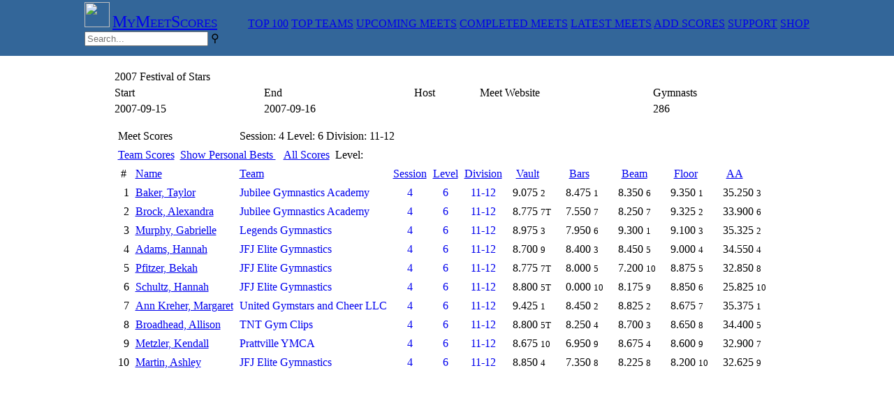

--- FILE ---
content_type: text/html
request_url: https://www.mymeetscores.com/meet.pl?meetid=1245375&pb=N&session=4&level=6&division=11-12&teamid=&teamname=&gymnastid=166955&orderby=9
body_size: 3410
content:
<meta name="keywords" content="gymnast, meet scores, gymnastics scores, gymnastics results, gymnastics meets, gymnastics invitationals, gymnastics, usa gymnastics, usag, usag scores, usag events, gymnastics event, sport score, online score sports, gymnastics leotards, gymnastics apparel, womens gymnastics gift, gymnastics supply, olympic gymnastics, gymnastics leotard, gymnastics grip, gymnastics camp, gymnastics coaches, gymnastics teams, 10.0, Perfect 10"><meta name="description" content="Usa Gymnastics Meet Scores. Find USA Gymnastics meet scores and results. Find individual gymnasts. Find gymnastics teams. Find gymnastics events and meet information for USAG sanctioned events."><script async src="https://www.googletagmanager.com/gtag/js?id=G-T1MMJWL8GK"></script><script>
  window.dataLayer = window.dataLayer || [];
  function gtag(){dataLayer.push(arguments);}
  gtag('js', new Date());

  gtag('config', 'G-T1MMJWL8GK');
</script>
<html>
<head>
<style type="text/css">
.slideshow { height: 232px; width: 232px; margin: left }
.slideshow img { padding: 0px; border: 0px solid #ccc; background-color: #eee; }
</style><script>
            function setStyleSheet(action){
                var stylesheet = document.getElementById("stylesheet");
                var darkmode = localStorage.getItem("mymeetscores_darkmode");
                
                    if (darkmode === 'Y') {
                       localStorage.setItem("mymeetscores_darkmode", "N");
                       document.cookie = "mymeetscores.darkmode=N; expires=+1y; path=/";
                        stylesheet.setAttribute('href', 'https://www.mymeetscores.com/style/newgym.css?version=2');
                    }
                    else {
                        localStorage.setItem("mymeetscores_darkmode", "Y");
                        document.cookie = "mymeetscores.darkmode=Y; expires=+1y; path=/";
                        stylesheet.setAttribute('href', 'https://www.mymeetscores.com/style/darkgym.css?version=2');
                    }
                
            }
    </script></head><body><!DOCTYPE html>
<html>
<head>
<link rel="stylesheet" href="https://www.mymeetscores.com/style/gym9.css?rnd=125" type="text/css">

<style>


</style>
</head>
<body style=margin:0px>
<div style="background-color: #336699; height:80px; ">
  <table style=margin-right:auto;margin-left:auto>
    <td>
      <a href="/" class="logo"><img src="https://mymeetscores.com/images/stickfigure_64.png" width=36;></a>
      <a href="/" target=_top class="meny" style=font-size:18pt;font-variant:small-caps;padding-left:0px;padding-right:40px>MyMeetScores</a>
      <a href="/at40.pl" target=_top class="meny">TOP 100</a>
      <a href="/topteams.pl" target=_top class="meny">TOP TEAMS</a>
      <a href="/gym.pl?list=1 target=_top" class="meny">UPCOMING MEETS</a>
      <a href="/gym.pl?list=2" target=_top class="meny">COMPLETED MEETS</a>
      <a href="/gym.pl?list=3" target=_top class="meny">LATEST MEETS</a>
      <a href="/add1scores.pl" target=_top class="meny">ADD SCORES</a>
      <a href="/support" target=_support class="meny">SUPPORT</a>
      <a href="http://shop.mymeetscores.com" target=_merchandise class="meny">SHOP</a>
      <div class="search-container">
        <form name="input" action="/results.pl" method="get">
          <input class="search" id="searchleft" type="search" name="search" placeholder="Search...">
          <label class="meny searchbutton" title="Search" for="searchleft"><span class="mglass">&#9906;</span></label>
        </form>
      </div>
    </td>
  </table>
</div>
<!-- shop ad
<div style="background-color: #fff; height:80px; ">
  <table style=margin-right:auto;margin-left:auto>
      <td valign=middle>
      <a href="/" target=_shop style=font-size:18pt;padding-left:0px;>Personalized gifts for your Champion </a>
    </td>
    <td>
      <a class=zoom href="https://shopmymeetscorescom.square.site/product/stuffed-animal-top100-2022/140?cs=true&cst=custom" target=_shop>
        <img class=zoom src="https://shopmymeetscorescom.square.site/uploads/1/2/4/9/124991202/s208878031775572280_p144_i3_w2048.jpeg?width=800" alt="Tshirt" height="75"></a>
    </td>
    <td>
      <a class=zoom href="https://shopmymeetscorescom.square.site/product/stuffed-animal-top100-2022/140?cs=true&cst=custom" target=_shop>
        <img class=zoom src="https://shopmymeetscorescom.square.site/uploads/1/2/4/9/124991202/s208878031775572280_p118_i4_w2048.jpeg?width=800" alt="Tshirt" height="75"></a>
    </td>
    <td>
      <a class=zoom href="https://shopmymeetscorescom.square.site/product/stuffed-animal-top100-2022/140?cs=true&cst=custom" target=_shop>
        <img class=zoom src="https://shopmymeetscorescom.square.site/uploads/1/2/4/9/124991202/s208878031775572280_p115_i10_w2048.jpeg?width=800" alt="Tshirt" height="75"></a>
    </td>
    <td valign=middle >
      <a href="http://shop.mymeetscores.com" style=padding-right:0px><img src="https://mymeetscores.com/images/stickfigure_blue.png" height=30;></a>
    </td>
    <td valign=middle>
      <a href="http://shop.mymeetscores.com" target=_shop style=font-size:12pt;font-variant:small-caps;padding-left:0px;>Shop@<br>MyMeetScores</a>
    </td>
  </table>
  
</div>

<div style="background-color: #336699; height:2px; ">
</div>
-->
<!-- Google
<table style=margin-left:auto;margin-right:auto;>
    <td>
        <script type="text/javascript">
            google_ad_client = "ca-pub-8348404278313200";
            google_ad_slot = "4190364996";
            google_ad_width = 2728;
            google_ad_height = 90;
        </script>
        <script type="text/javascript"
            src="//pagead2.googlesyndication.com/pagead/show_ads.js">
        </script>
    </td>
</table>
-->

</body>
</html>
<table border=0 cellspacing=0 cellpadding=0 style=margin-left:auto;margin-right:auto;><td><td>
<table border=0 cellspacing=1 cellpadding=2><br><td colspan=4 class=GymHeader valign=middle>2007 Festival of Stars</td><td align=right><img id=HideImg src=images/teams/tn_.png height=100 onerror=hideImg()></td><tr class=GymTableColumnHeader height=15>
<td>Start</td>
<td>End</td>
<td>Host</td>
<td>Meet Website</td>
<td>Gymnasts</td>
</tr>
<tr class=GymTableCellTextSm2>
<td>2007-09-15</td><td>2007-09-16</td>
<td><a href="/team.pl?teamid=" target=_top></a></td><td></td><td>286</td></tr>
<title>2007 Festival of Stars - MyMeetScores.com</title><tr class=GymTableColumnFooterSm> <td colspan=5></td></tr>
</td></tr>
<tr><td valign=top colspan=5000><table align=center><td style=text-align:center><span id="Top1001"></span><span id="Top1002"></span><span id="Top1003"></span><span id="Top1004"></span><span id="Top1005"></span><span id="Top1006"></span><span id="Top1007"></span><span id="Top1008"></span><span id="Top1009"></span><span id="Top10010"></span>
<span id="Top100XB"></span>
<span id="Top100XS"></span>
<span id="Top100XG"></span>
<span id="Top100XP"></span>
<span id="Top100XD"></span>
<span id="Top100XSA"></span></td></table><table border=0 cellspacing=1 cellpadding=4 width=100%>
                <tr class=GymHeader><td colspan=2>Meet Scores</td><td colspan=4 class=GymTableCellTextSm2> Session: 4 Level: 6 Division: 11-12</td><tr>
<td colspan=11 class=GymTableCellTextSm2> <a href="/meet.pl?meetid=1245375&ts=Y" target=_top>Team Scores</a>&nbsp;&nbsp;<a href="/meet.pl?meetid=1245375&pb=Y&session=4&level=6&division=11-12&teamid=&teamname=" target=_top>Show Personal Bests </a>&nbsp;&nbsp; <a href="/meet.pl?meetid=1245375" target=_top>All Scores</a>&nbsp; Level: <tr class=GymTableColumnHeader height=15><td align=center>#</td><td><a href="/meet.pl?meetid=1245375&pb=N&session=4&level=6&division=11-12&teamid=&teamname=&gymnastid=166955&orderby=1&a=1" style="display:block;width:100%;height:100%;" target=_top>Name</a></td>
<td align=left><a href="/meet.pl?meetid=1245375&pb=N&session=4&level=6&division=11-12&teamid=&teamname=&gymnastid=166955&orderby=2&a=2" style="display:block;width:100%;height:100%;" target=_top>Team</a></td>
<td align=center><a href="/meet.pl?meetid=1245375&pb=N&session=4&level=6&division=11-12&teamid=&teamname=&gymnastid=166955&orderby=3&a=3" style="display:block;width:100%;height:100%;" target=_top>Session</a></td>
<td align=center><a href="/meet.pl?meetid=1245375&pb=N&session=4&level=6&division=11-12&teamid=&teamname=&gymnastid=166955&orderby=4&a=4" style="display:block;width:100%;height:100%;" target=_top>Level</a></td>
<td align=center><a href="/meet.pl?meetid=1245375&pb=N&session=4&level=6&division=11-12&teamid=&teamname=&gymnastid=166955&orderby=5&a=5" style="display:block;width:100%;height:100%;" target=_top>Division</a></td><td style="padding-left:15px"><a href="/meet.pl?meetid=1245375&pb=N&session=4&level=6&division=11-12&teamid=&teamname=&gymnastid=166955&orderby=6" target=_top>Vault</a></td><td style="padding-left:15px"><a href="/meet.pl?meetid=1245375&pb=N&session=4&level=6&division=11-12&teamid=&teamname=&gymnastid=166955&orderby=7" target=_top>Bars</a></td><td style="padding-left:15px"><a href="/meet.pl?meetid=1245375&pb=N&session=4&level=6&division=11-12&teamid=&teamname=&gymnastid=166955&orderby=8" target=_top>Beam</a></td><td style="padding-left:15px"><a href="/meet.pl?meetid=1245375&pb=N&session=4&level=6&division=11-12&teamid=&teamname=&gymnastid=166955&orderby=9" target=_top>Floor</a></td><td style="padding-left:15px"><a href="/meet.pl?meetid=1245375&pb=N&session=4&level=6&division=11-12&teamid=&teamname=&gymnastid=166955&orderby=10" target=_top>AA</a></td>
<td valign=top rowspan=5000 class=GymTableCellTextSm2><p id="Top1003"></p><p id="Top1004"</p><p id="Top1005"</p><p id="Top1006"</p><p id="Top1007"</p><p id="Top1008"</p><p id="Top1009"</p><p id="Top10010"</p>
<p id="Top100XB"</p><p id="Top100XS"</p><p id="Top100XG"</p><p id="Top100XP"</p><p id="Top100XD"</p></label></td></tr>
<tr class=GymTableCellTextSm2><td align=right>1</td><td><a href="/gymnast.pl?gymnastid=164096" style="display:block;width:100%;height:100%;" target=_top>Baker, Taylor</a></td><td><a href="/meet.pl?meetid=1245375&pb=N&teamid=1002114" style="display:block;width:100%;height:100%;text-decoration:none;" target=_top>Jubilee Gymnastics Academy</a></td>
<td align=center><a href="/meet.pl?meetid=1245375&pb=N&session=4&gymnastid=166955" style="display:block;width:100%;height:100%;text-decoration:none;" target=_top>4</a></td>
<td align=center><a href="/meet.pl?meetid=1245375&pb=N&session=4&level=6&gymnastid=166955" style="display:block;width:100%;height:100%;text-decoration:none;" target=_top>6</a></td>
<td align=center><a href="/meet.pl?meetid=1245375&pb=N&session=4&level=6&division=11-12&gymnastid=166955&b=1" style="display:block;width:100%;height:100%;text-decoration:none;" target=_top>11-12</a></td><td align=left style="padding: 0px 10px 0px 10px;">9.075 <small>2</small></td><td align=left style="padding: 0px 10px 0px 10px;">8.475 <small>1</small></td><td align=left style="padding: 0px 10px 0px 10px;">8.350 <small>6</small></td><td align=left style="padding: 0px 10px 0px 10px;">9.350 <small>1</small></td><td align=left style="padding: 0px 10px 0px 10px;">35.250 <small>3</small></td></tr>
<tr class=GymTableCellTextSm><td align=right>2</td><td><a href="/gymnast.pl?gymnastid=164092" style="display:block;width:100%;height:100%;" target=_top>Brock, Alexandra</a></td><td><a href="/meet.pl?meetid=1245375&pb=N&teamid=1002114" style="display:block;width:100%;height:100%;text-decoration:none;" target=_top>Jubilee Gymnastics Academy</a></td>
<td align=center><a href="/meet.pl?meetid=1245375&pb=N&session=4&gymnastid=166955" style="display:block;width:100%;height:100%;text-decoration:none;" target=_top>4</a></td>
<td align=center><a href="/meet.pl?meetid=1245375&pb=N&session=4&level=6&gymnastid=166955" style="display:block;width:100%;height:100%;text-decoration:none;" target=_top>6</a></td>
<td align=center><a href="/meet.pl?meetid=1245375&pb=N&session=4&level=6&division=11-12&gymnastid=166955&b=1" style="display:block;width:100%;height:100%;text-decoration:none;" target=_top>11-12</a></td><td align=left style="padding: 0px 10px 0px 10px;">8.775 <small>7T</small></td><td align=left style="padding: 0px 10px 0px 10px;">7.550 <small>7</small></td><td align=left style="padding: 0px 10px 0px 10px;">8.250 <small>7</small></td><td align=left style="padding: 0px 10px 0px 10px;">9.325 <small>2</small></td><td align=left style="padding: 0px 10px 0px 10px;">33.900 <small>6</small></td></tr>
<tr class=GymTableCellTextSm2><td align=right>3</td><td><a href="/gymnast.pl?gymnastid=206118" style="display:block;width:100%;height:100%;" target=_top>Murphy, Gabrielle</a></td><td><a href="/meet.pl?meetid=1245375&pb=N&teamid=97894" style="display:block;width:100%;height:100%;text-decoration:none;" target=_top>Legends Gymnastics</a></td>
<td align=center><a href="/meet.pl?meetid=1245375&pb=N&session=4&gymnastid=166955" style="display:block;width:100%;height:100%;text-decoration:none;" target=_top>4</a></td>
<td align=center><a href="/meet.pl?meetid=1245375&pb=N&session=4&level=6&gymnastid=166955" style="display:block;width:100%;height:100%;text-decoration:none;" target=_top>6</a></td>
<td align=center><a href="/meet.pl?meetid=1245375&pb=N&session=4&level=6&division=11-12&gymnastid=166955&b=1" style="display:block;width:100%;height:100%;text-decoration:none;" target=_top>11-12</a></td><td align=left style="padding: 0px 10px 0px 10px;">8.975 <small>3</small></td><td align=left style="padding: 0px 10px 0px 10px;">7.950 <small>6</small></td><td align=left style="padding: 0px 10px 0px 10px;">9.300 <small>1</small></td><td align=left style="padding: 0px 10px 0px 10px;">9.100 <small>3</small></td><td align=left style="padding: 0px 10px 0px 10px;">35.325 <small>2</small></td></tr>
<tr class=GymTableCellTextSm><td align=right>4</td><td><a href="/gymnast.pl?gymnastid=165994" style="display:block;width:100%;height:100%;" target=_top>Adams, Hannah</a></td><td><a href="/meet.pl?meetid=1245375&pb=N&teamid=23492" style="display:block;width:100%;height:100%;text-decoration:none;" target=_top>JFJ Elite Gymnastics</a></td>
<td align=center><a href="/meet.pl?meetid=1245375&pb=N&session=4&gymnastid=166955" style="display:block;width:100%;height:100%;text-decoration:none;" target=_top>4</a></td>
<td align=center><a href="/meet.pl?meetid=1245375&pb=N&session=4&level=6&gymnastid=166955" style="display:block;width:100%;height:100%;text-decoration:none;" target=_top>6</a></td>
<td align=center><a href="/meet.pl?meetid=1245375&pb=N&session=4&level=6&division=11-12&gymnastid=166955&b=1" style="display:block;width:100%;height:100%;text-decoration:none;" target=_top>11-12</a></td><td align=left style="padding: 0px 10px 0px 10px;">8.700 <small>9</small></td><td align=left style="padding: 0px 10px 0px 10px;">8.400 <small>3</small></td><td align=left style="padding: 0px 10px 0px 10px;">8.450 <small>5</small></td><td align=left style="padding: 0px 10px 0px 10px;">9.000 <small>4</small></td><td align=left style="padding: 0px 10px 0px 10px;">34.550 <small>4</small></td></tr>
<tr class=GymTableCellTextSm2><td align=right>5</td><td><a href="/gymnast.pl?gymnastid=159553" style="display:block;width:100%;height:100%;" target=_top>Pfitzer, Bekah</a></td><td><a href="/meet.pl?meetid=1245375&pb=N&teamid=23492" style="display:block;width:100%;height:100%;text-decoration:none;" target=_top>JFJ Elite Gymnastics</a></td>
<td align=center><a href="/meet.pl?meetid=1245375&pb=N&session=4&gymnastid=166955" style="display:block;width:100%;height:100%;text-decoration:none;" target=_top>4</a></td>
<td align=center><a href="/meet.pl?meetid=1245375&pb=N&session=4&level=6&gymnastid=166955" style="display:block;width:100%;height:100%;text-decoration:none;" target=_top>6</a></td>
<td align=center><a href="/meet.pl?meetid=1245375&pb=N&session=4&level=6&division=11-12&gymnastid=166955&b=1" style="display:block;width:100%;height:100%;text-decoration:none;" target=_top>11-12</a></td><td align=left style="padding: 0px 10px 0px 10px;">8.775 <small>7T</small></td><td align=left style="padding: 0px 10px 0px 10px;">8.000 <small>5</small></td><td align=left style="padding: 0px 10px 0px 10px;">7.200 <small>10</small></td><td align=left style="padding: 0px 10px 0px 10px;">8.875 <small>5</small></td><td align=left style="padding: 0px 10px 0px 10px;">32.850 <small>8</small></td></tr>
<tr class=GymTableCellTextSm><td align=right>6</td><td><a href="/gymnast.pl?gymnastid=214803" style="display:block;width:100%;height:100%;" target=_top>Schultz, Hannah</a></td><td><a href="/meet.pl?meetid=1245375&pb=N&teamid=23492" style="display:block;width:100%;height:100%;text-decoration:none;" target=_top>JFJ Elite Gymnastics</a></td>
<td align=center><a href="/meet.pl?meetid=1245375&pb=N&session=4&gymnastid=166955" style="display:block;width:100%;height:100%;text-decoration:none;" target=_top>4</a></td>
<td align=center><a href="/meet.pl?meetid=1245375&pb=N&session=4&level=6&gymnastid=166955" style="display:block;width:100%;height:100%;text-decoration:none;" target=_top>6</a></td>
<td align=center><a href="/meet.pl?meetid=1245375&pb=N&session=4&level=6&division=11-12&gymnastid=166955&b=1" style="display:block;width:100%;height:100%;text-decoration:none;" target=_top>11-12</a></td><td align=left style="padding: 0px 10px 0px 10px;">8.800 <small>5T</small></td><td align=left style="padding: 0px 10px 0px 10px;">0.000 <small>10</small></td><td align=left style="padding: 0px 10px 0px 10px;">8.175 <small>9</small></td><td align=left style="padding: 0px 10px 0px 10px;">8.850 <small>6</small></td><td align=left style="padding: 0px 10px 0px 10px;">25.825 <small>10</small></td></tr>
<tr class=GymTableCellTextSm2><td align=right>7</td><td><a href="/gymnast.pl?gymnastid=235136" style="display:block;width:100%;height:100%;" target=_top>Ann Kreher, Margaret</a></td><td><a href="/meet.pl?meetid=1245375&pb=N&teamid=27545" style="display:block;width:100%;height:100%;text-decoration:none;" target=_top>United Gymstars and Cheer LLC</a></td>
<td align=center><a href="/meet.pl?meetid=1245375&pb=N&session=4&gymnastid=166955" style="display:block;width:100%;height:100%;text-decoration:none;" target=_top>4</a></td>
<td align=center><a href="/meet.pl?meetid=1245375&pb=N&session=4&level=6&gymnastid=166955" style="display:block;width:100%;height:100%;text-decoration:none;" target=_top>6</a></td>
<td align=center><a href="/meet.pl?meetid=1245375&pb=N&session=4&level=6&division=11-12&gymnastid=166955&b=1" style="display:block;width:100%;height:100%;text-decoration:none;" target=_top>11-12</a></td><td align=left style="padding: 0px 10px 0px 10px;">9.425 <small>1</small></td><td align=left style="padding: 0px 10px 0px 10px;">8.450 <small>2</small></td><td align=left style="padding: 0px 10px 0px 10px;">8.825 <small>2</small></td><td align=left style="padding: 0px 10px 0px 10px;">8.675 <small>7</small></td><td align=left style="padding: 0px 10px 0px 10px;">35.375 <small>1</small></td></tr>
<tr class=GymTableCellTextSm3><td align=right>8</td><td><a href="/gymnast.pl?gymnastid=166955" style="display:block;width:100%;height:100%;" target=_top>Broadhead, Allison</a></td><td><a href="/meet.pl?meetid=1245375&pb=N&teamid=23982" style="display:block;width:100%;height:100%;text-decoration:none;" target=_top>TNT Gym Clips</a></td>
<td align=center><a href="/meet.pl?meetid=1245375&pb=N&session=4&gymnastid=166955" style="display:block;width:100%;height:100%;text-decoration:none;" target=_top>4</a></td>
<td align=center><a href="/meet.pl?meetid=1245375&pb=N&session=4&level=6&gymnastid=166955" style="display:block;width:100%;height:100%;text-decoration:none;" target=_top>6</a></td>
<td align=center><a href="/meet.pl?meetid=1245375&pb=N&session=4&level=6&division=11-12&gymnastid=166955&b=1" style="display:block;width:100%;height:100%;text-decoration:none;" target=_top>11-12</a></td><td align=left style="padding: 0px 10px 0px 10px;">8.800 <small>5T</small></td><td align=left style="padding: 0px 10px 0px 10px;">8.250 <small>4</small></td><td align=left style="padding: 0px 10px 0px 10px;">8.700 <small>3</small></td><td align=left style="padding: 0px 10px 0px 10px;">8.650 <small>8</small></td><td align=left style="padding: 0px 10px 0px 10px;">34.400 <small>5</small></td></tr>
<tr class=GymTableCellTextSm2><td align=right>9</td><td><a href="/gymnast.pl?gymnastid=152856" style="display:block;width:100%;height:100%;" target=_top>Metzler, Kendall</a></td><td><a href="/meet.pl?meetid=1245375&pb=N&teamid=24401" style="display:block;width:100%;height:100%;text-decoration:none;" target=_top>Prattville YMCA</a></td>
<td align=center><a href="/meet.pl?meetid=1245375&pb=N&session=4&gymnastid=166955" style="display:block;width:100%;height:100%;text-decoration:none;" target=_top>4</a></td>
<td align=center><a href="/meet.pl?meetid=1245375&pb=N&session=4&level=6&gymnastid=166955" style="display:block;width:100%;height:100%;text-decoration:none;" target=_top>6</a></td>
<td align=center><a href="/meet.pl?meetid=1245375&pb=N&session=4&level=6&division=11-12&gymnastid=166955&b=1" style="display:block;width:100%;height:100%;text-decoration:none;" target=_top>11-12</a></td><td align=left style="padding: 0px 10px 0px 10px;">8.675 <small>10</small></td><td align=left style="padding: 0px 10px 0px 10px;">6.950 <small>9</small></td><td align=left style="padding: 0px 10px 0px 10px;">8.675 <small>4</small></td><td align=left style="padding: 0px 10px 0px 10px;">8.600 <small>9</small></td><td align=left style="padding: 0px 10px 0px 10px;">32.900 <small>7</small></td></tr>
<tr class=GymTableCellTextSm><td align=right>10</td><td><a href="/gymnast.pl?gymnastid=131443" style="display:block;width:100%;height:100%;" target=_top>Martin, Ashley</a></td><td><a href="/meet.pl?meetid=1245375&pb=N&teamid=23492" style="display:block;width:100%;height:100%;text-decoration:none;" target=_top>JFJ Elite Gymnastics</a></td>
<td align=center><a href="/meet.pl?meetid=1245375&pb=N&session=4&gymnastid=166955" style="display:block;width:100%;height:100%;text-decoration:none;" target=_top>4</a></td>
<td align=center><a href="/meet.pl?meetid=1245375&pb=N&session=4&level=6&gymnastid=166955" style="display:block;width:100%;height:100%;text-decoration:none;" target=_top>6</a></td>
<td align=center><a href="/meet.pl?meetid=1245375&pb=N&session=4&level=6&division=11-12&gymnastid=166955&b=1" style="display:block;width:100%;height:100%;text-decoration:none;" target=_top>11-12</a></td><td align=left style="padding: 0px 10px 0px 10px;">8.850 <small>4</small></td><td align=left style="padding: 0px 10px 0px 10px;">7.350 <small>8</small></td><td align=left style="padding: 0px 10px 0px 10px;">8.225 <small>8</small></td><td align=left style="padding: 0px 10px 0px 10px;">8.200 <small>10</small></td><td align=left style="padding: 0px 10px 0px 10px;">32.625 <small>9</small></td></tr>
<tr class=GymTableColumnFooterSm> <td colspan=11></td></tr>
</table></td><tr><td></table></td><tr><script>
            function hideImg() {
            document.getElementById("HideImg")
                          .style.display = "none";
            }
        </script></body></html>